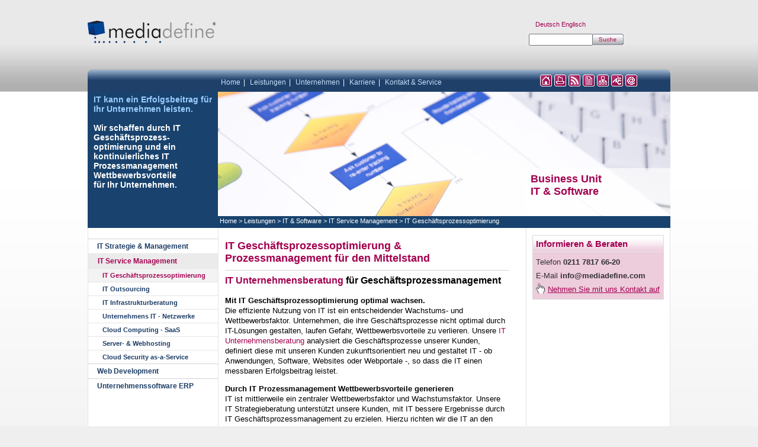

--- FILE ---
content_type: text/html; charset=UTF-8
request_url: https://www.mediadefine.com/page,it-geschaeftsprozessmanagement-it-unternehmensberatung-consulting.htm
body_size: 7474
content:
<!DOCTYPE HTML><html>
  <head>


<!-- content2project | Enterprise-Content-Management-System  -->
<!-- http://www.content2project.net                          -->
<!-- info@content2project.net                                -->
<!-- Telefon: +49 (0)201/365998-40                           -->
<!-- Version 3.6.0.00                                        -->
<!-- mediadefine GmbH                                        -->
<!-- Kennung: e7e726381360a149cb135c97916a29b9               -->
<!-- HTML-Code created in: 0,10321 seconds                   -->




	<meta name="content-language" content="de">
	<meta name="publisher" content="mediadefine GmbH, Triple-Z-Park, Katernberger Str. 107, 45327 Essen, Telefon: +49.201.365.998.40, Telefax: +49.201.365.998.45, E-Mail: info@mediadefine.com">
	<meta name="copyright" content="mediadefine GmbH, Triple-Z-Park, Katernberger Str. 107, 45327 Essen, Telefon: +49.201.365.998.40, Telefax: +49.201.365.998.45, E-Mail: info@mediadefine.com">
	<meta name="author" content="mediadefine GmbH, Triple-Z-Park, Katernberger Str. 107, 45327 Essen, Telefon: +49.201.365.998.40, Telefax: +49.201.365.998.45, E-Mail: info@mediadefine.com">
	<meta name="re-visit" content="7 days">
	<meta name="audience" content="kommerziell">
	<meta name="keywords" content="IT Unternehmensberatung, IT Consulting, IT Geschäftsprozessoptimierung, Geschäftsprozessmanagement, Prozessmanagement, IT Strategieberatung, IT-Transformationen, IT-Restruktionen ">
	<meta name="description" content="IT Unternehmensberatung - IT Consulting - Beratung und Dienstleistungen für die IT Geschäftsprozessoptimierung und Prozessmanagement im Mittelstand. IT-Transformation und IT-Restruktion von Wertschöpftungsketten,Geschäftsprozessen und Geschäftsmodellen.">
	<meta name="imagetoolbar" content="no">
	<link rel="canonical" href="https://www.mediadefine.com/page,it-geschaeftsprozessmanagement-it-unternehmensberatung-consulting.htm">


    <meta http-equiv="Content-Type" content="text/html; charset=ISO-8859-1">
    <meta name="robots" content="index">
    <meta name="robots" content="follow">
    <meta name="geo.region" content="DE-NW">
    <meta name="geo.placename" content="Duesseldorf">
    <meta name="geo.position" content="51.50339;7.05086">
    <meta name="ICBM" content="51.50339, 7.05086">
    <script id="Cookiebot" src="https://consent.cookiebot.com/uc.js" data-cbid="fa43ab2d-3dbe-427c-8a8e-f34d7f772df5" data-blockingmode="auto" type="text/javascript"></script>


    <link rel="stylesheet" href="https://www.mediadefine.com/baselines/styles.css" type="text/css" media="screen, projection, print">
    <link rel="stylesheet" href="https://www.mediadefine.com/baselines/cookie.css" type="text/css" media="screen, projection, print">
    <link rel="shortcut icon" href="https://www.mediadefine.com/favicon.ico">
    <link rel="icon" href="https://www.mediadefine.com/favicon.ico" type="image/x-icon">
    <!--Google Sitemap-->
    <meta name="google-site-verification" content="7U99oCFmQ5llhg0M97OLaYWs__ZAZX4p7yhdV1G8EI8" />
    <!--Google Sitemap-->
    <!--Bing Sitemap-->
   <meta name="msvalidate.01" content="41EA890FA13C11A16BFDA1851070F50F" />
    <!--Bing Sitemap-->

    <title>IT Unternehmensberatung Mittelstand IT Geschäftsprozessoptimierung Geschäftsprozessmanagement Prozessmanagement Consulting - mediadefine GmbH</title>
    <script type="text/javascript" language="JavaScript" src="https://www.mediadefine.com/baselines/md_dhtml.js"></script>
    <script type="text/javascript" language="JavaScript" src="https://www.mediadefine.com/baselines/scripts.js"></script>
    <script type="text/javascript" language="JavaScript" src="https://www.mediadefine.com/baselines/top-navi.js"></script>
    <script type="text/javascript" language="JavaScript" src="https://www.mediadefine.com/baselines/jquery-1.10.2.min.js"></script>
<script src='https://www.google.com/recaptcha/api.js'></script>

  <!--Google Analytics-->    
<script type="text/javascript">

  var _gaq = _gaq || [];
  _gaq.push(['_setAccount', 'UA-38764898-1']);
  _gaq.push(['_setDomainName', 'mediadefine.com']);
  _gaq.push(['_setAllowLinker', true]);
  _gaq.push(['_trackPageview']);

  (function() {
    var ga = document.createElement('script'); ga.type = 'text/javascript'; ga.async = true;
    ga.src = ('https:' == document.location.protocol ? 'https://' : 'http://') + 'stats.g.doubleclick.net/dc.js';
    var s = document.getElementsByTagName('script')[0]; s.parentNode.insertBefore(ga, s);
  })();

</script>
<meta property="og:image" content="http://www.mediadefine.com/https://www.mediadefine.com/pictures/di_2010_11/it-service-management-it-geschaeftsprozessoptimierung_co_do.jpg">
<meta property="og:image:width" content="764">
<meta property="og:image:height" content="210">
<meta property="og:image:type" content="image/jpeg">
<meta property="og:title" content="IT Geschäftsprozessoptimierung &amp; Prozessmanagement für den Mittelstand">
<meta property="og:type" content="website">
<meta property="og:url" content="https://www.mediadefine.com/page,it-geschaeftsprozessmanagement-it-unternehmensberatung-consulting,it-geschaeftsprozessmanagement-it-unternehmensberatung-consulting,0,0,40,0,de.htm">
<meta property="og:description" content="Mit IT Geschäftsprozessoptimierung optimal wachsen.Die effiziente Nutzung von IT ist ein entscheidender Wachstums- und Wettbewerbsfaktor. Unternehmen, die ihre Geschäftsprozesse nicht optimal durch IT-Lösungen gestalten, laufen Gefahr, Wettbewerbsvorteile zu verlieren. Unsere">
</head>
  <body>
<!-- Google Tag Manager -->
<noscript><iframe src="//www.googletagmanager.com/ns.html?id=GTM-PRHJFN"
height="0" width="0" style="display:none;visibility:hidden"></iframe></noscript>
<script>(function(w,d,s,l,i){w[l]=w[l]||[];w[l].push({'gtm.start':
new Date().getTime(),event:'gtm.js'});var f=d.getElementsByTagName(s)[0],
j=d.createElement(s),dl=l!='dataLayer'?'&l='+l:'';j.async=true;j.src=
'//www.googletagmanager.com/gtm.js?id='+i+dl;f.parentNode.insertBefore(j,f);
})(window,document,'script','dataLayer','GTM-PRHJFN');</script>
<!-- End Google Tag Manager -->

  <div id="wrapper">               
    <div id="inner-wrapper">
<div id="logo-jpg">&nbsp;</div>
      <div id="top">  
        <div id="top-left">
          <div id="top-left-logo">  
            <a style="display:block; margin-top:0" href="page,unternehmensberatung-consulting-agentur.htm">
              <img src="https://www.mediadefine.com/baselines/mediadefine-logo.png" width="216" height="38" border="0" title="Unternehmensberatung - Consulting - Agentur - Strategieberatung - Managementberatung - Mittelstandsberatung - IT-Consulting -  IT-Unternehmensberatung - Werbeagentur " alt="Unternehmensberatung - Consulting - Agentur - Strategieberatung - Managementberatung - Mittelstandsberatung - IT-Consulting -  IT-Unternehmensberatung - Werbeagentur "></a>
          </div>
        </div>  

<!--[if lt IE 6]>
 <style type="text/css"> 
#logo-jpg {  
display: inline;  
}

#top-left-logo {
display: none;
}
 </style>
<![endif]-->


<!--[if gte IE 7]>
<style type="text/css"> 
#logo-jpg {  
display: none;  
}

#top-left-logo {
display: block;
}


 </style>
<![endif]-->



        <div id="top-center">               
          <div id="topnavi2">
            <a title="Unternehmensberatung Strategieberatung Agentur Consulting Marketing IT Managementberatung Mittelstand Mittelstandsberatung IT Consulting Werbeagentur" href="page,unternehmensberatung-consulting-agentur.htm" class="navi1-normal" onmouseover="display_dropdown_navi(301);" onmouseout="set_hide(false); setTimeout('hide_dropdown_navi()', 1000);">
              Home</a>| 
            <a title="Unternehmensberatung Strategieberatung Agentur Marketing Kommunikation IT Finanzen" href="page,leistungen-unternehmensberatung-consulting-agentur.htm" class="navi1-normal" onmouseover="display_dropdown_navi(4342);" onmouseout="set_hide(false); setTimeout('hide_dropdown_navi()', 1000);">
              Leistungen</a>| 
            <a title="Strategieberatung Unternehmensberatung Marketingagentur IT Consulting Mittelstand - Unser Unternehmen" href="page,strategieberatung-unternehmensberatung-marketingagentur-it-consulting-unternehmensprofil.htm" class="navi1-normal" onmouseover="display_dropdown_navi(276);" onmouseout="set_hide(false); setTimeout('hide_dropdown_navi()', 1000);">
              Unternehmen</a>| 

            <a title="Karriere Unternehmensberatung Consulting Marketing Strategieberatung IT Managementberatung Mittelstand Mittelstandsberatung IT Consulting Werbeagentur" href="page,karriere.htm" class="navi1-normal" onmouseover="display_dropdown_navi(1160);" onmouseout="set_hide(false); setTimeout('hide_dropdown_navi()', 1000);">
              Karriere</a>| 
            <a title="Kontakt & Service Unternehmensberatung Consulting Marketingagentur Strategieberatung Managementberatung Mittelstand Mittelstandsberatung IT Consulting IT Unternehmensberatung Werbeagentur" href="page,kontakt-service-unternehmensberatung-consulting-agentur.htm" class="navi1-normal" onmouseover="display_dropdown_navi(305);" onmouseout="set_hide(false); setTimeout('hide_dropdown_navi()', 1000);">
              Kontakt & Service</a>
          </div>
          <div title="<!--c2p:value:link_pagetitle_category:4353-->" id="dropdownnavi4353" class="dropdownnavi" style="margin-left: -190px;">
            
          </div>
          <div title="Unternehmensberatung Strategieberatung Agentur Marketing Kommunikation IT Finanzen" id="dropdownnavi4342" class="dropdownnavi" style="margin-left: -227px;">
            <a title="Unternehmensberatung Strategie & Business Development Strategieberatung Strategy Consultants Corporate Strategie" href="page,unternehmensberatung-strategie-business-development-strategieberatung.htm" class="navi2-normal" onmouseover="set_hide(true);" onmouseout="set_hide(false); setTimeout('hide_dropdown_navi()', 1000);">Strategie</a><a title="Unternehmensberatung Marketing & Kommunikation Marketingstrategieberatung Marketingberatung Strategieberatung Marketing Marketingagentur Kommunikationsagentur Werbeagentur" href="page,unternehmensberatung-marketing-kommunikation-werbeagentur-strategie-beratung.htm" class="navi2-normal" onmouseover="set_hide(true);" onmouseout="set_hide(false); setTimeout('hide_dropdown_navi()', 1000);">Marketing</a><a title="Unternehmensberatung Finanzmanagement Rechnungslegung Outsourcing Rechnungswesen Mittelstand Corporate Finance Unternehmensfinanzierung Consulting Beratung" href="page,unternehmensberatung-finanzmanagement-rechnungslegung-unternehmensfinanzierung.htm" class="navi2-normal" onmouseover="set_hide(true);" onmouseout="set_hide(false); setTimeout('hide_dropdown_navi()', 1000);">Finanzen</a><a title="Unternehmensberatung IT Consulting IT Strategieberatung IT Beratungsunternehmen IT Berater Webentwicklung IT Dienstleister" href="page,unternehmensberatung-it-consulting-software-web-development.htm" class="navi2-preopen" onmouseover="set_hide(true);" onmouseout="set_hide(false); setTimeout('hide_dropdown_navi()', 1000);">IT & Software</a>
          </div>
        </div>
        <div title="Strategieberatung Unternehmensberatung Marketingagentur IT Consulting Mittelstand - Unser Unternehmen" id="dropdownnavi276" class="dropdownnavi" style="margin-left: -150px;">
          <a title="Unternehmensleitbild Mission Statement Strategieberatung Unternehmensberatung Marketingagentur IT Unternehmensberatung" href="page,unternehmensleitbild-mission-statement-strategieberatung-unternehmensberatung-marketing-agentur-it-consulting.htm" class="navi2-normal" onmouseover="set_hide(true);" onmouseout="set_hide(false); setTimeout('hide_dropdown_navi()', 1000);">Mission Statement</a><a title="Werte Strategieberatung Unternehmensberatung Marketingagentur IT Unternehmensberatung" href="page,werte-strategieberatung-unternehmensberatung-marketing-agentur-it-consulting.htm" class="navi2-normal" onmouseover="set_hide(true);" onmouseout="set_hide(false); setTimeout('hide_dropdown_navi()', 1000);">Werte</a><a title="Projekte  Beteiligungen Unternehmensberatung Strategieberatung Unternehmer Marketingagentur IT Consulting Mittelstand " href="page,projekte-beteiligungen-unternehmensberatung-strategieberatung-marketingagentur-it-consulting.htm" class="navi2-normal" onmouseover="set_hide(true);" onmouseout="set_hide(false); setTimeout('hide_dropdown_navi()', 1000);">Projekte & Beteiligungen</a><a title="Strategieberatung Unternehmensberatung Strategieberater Unternehmensberater Strategy Consultants Unternehmensstrategie" href="page,strategieberatung-unternehmensberatung-consulting.htm" class="navi2-normal" onmouseover="set_hide(true);" onmouseout="set_hide(false); setTimeout('hide_dropdown_navi()', 1000);">Strategieberatung & Unternehmensberatung</a><a title="Marketingagentur IT Unternehmensberatung Consulting Dienstleister" href="page,marketing-agentur-it-unternehmensberatung-consulting.htm" class="navi2-normal" onmouseover="set_hide(true);" onmouseout="set_hide(false); setTimeout('hide_dropdown_navi()', 1000);">Marketingagentur & IT Consulting</a><a title="Unternehmer Strategieberatung Unternehmensberatung Marketingagentur IT Consulting Mittelstand " href="page,unternehmer-strategieberatung-unternehmensberatung-marketingagentur-it-consulting.htm" class="navi2-normal" onmouseover="set_hide(true);" onmouseout="set_hide(false); setTimeout('hide_dropdown_navi()', 1000);">Beraten & Handeln</a><a title="Unternehmer Geschäftsführung Unternehmensberater Managementberater IT Berater" href="page,unternehmer-geschaeftsfuehrung.htm" class="navi2-normal" onmouseover="set_hide(true);" onmouseout="set_hide(false); setTimeout('hide_dropdown_navi()', 1000);">Geschäftsführung</a><a title="Datenschutzerklärung - Nutzungshinweise" href="page,datenschutzerklaerung-nutzungshinweise.htm" class="navi2-normal" onmouseover="set_hide(true);" onmouseout="set_hide(false); setTimeout('hide_dropdown_navi()', 1000);">Datenschutzerklärung</a><a title="Unternehmenskommunikation Pressestellen Strategieberatung Unternehmensberatung Marketingagentur IT Consulting Mittelstand" href="page,presse-unternehmenskommunikation-strategieberatung-unternehmensberatung-marketingagentur-it-consulting.htm" class="navi2-normal" onmouseover="set_hide(true);" onmouseout="set_hide(false); setTimeout('hide_dropdown_navi()', 1000);">Presse</a>
        </div>

        <div title="Karriere Unternehmensberatung Consulting Marketing Strategieberatung IT Managementberatung Mittelstand Mittelstandsberatung IT Consulting Werbeagentur" id="dropdownnavi1160" class="dropdownnavi" style="margin-left: -57px;">
          <a title="Aktuelle Angebote Jobs Stellenangebote Praktika Werkstudenten betreute Abschlussarbeiten" href="page,aktuelle-angebote-jobs-ausbildungsplaetze-praktika-werkstudent.htm" class="navi2-normal" onmouseover="set_hide(true);" onmouseout="set_hide(false); setTimeout('hide_dropdown_navi()', 1000);">Aktuelle Angebote</a><a title="Ihre Bewerbung" href="page,ihre-bewerbung.htm" class="navi2-normal" onmouseover="set_hide(true);" onmouseout="set_hide(false); setTimeout('hide_dropdown_navi()', 1000);">Ihre Bewerbung</a>
        </div>
        <div  title="Kontakt & Service Unternehmensberatung Consulting Marketingagentur Strategieberatung Managementberatung Mittelstand Mittelstandsberatung IT Consulting IT Unternehmensberatung Werbeagentur" id="dropdownnavi305" class="dropdownnavi" style="margin-left: 3px;">
          <a title="News Strategieberatung Unternehmensberatung Consulting Agentur" href="page,news-strategieberatung-unternehmensberatung-consulting-agentur.htm" class="navi2-normal" onmouseover="set_hide(true);" onmouseout="set_hide(false); setTimeout('hide_dropdown_navi()', 1000);">News</a><a title="Beratungsprogramme Förderung Mittelstand Beratungsförderung Mittelstandsförderung Existenzgründerförderung für Strategieberatung, Unternehmensberatung, Consulting, Managementberatung, Prozessberatung, Marketingberatung" href="page,unternehmensberatung-beraterprogramme-foerderung-mittelstand-strategieberatung.htm" class="navi2-normal" onmouseover="set_hide(true);" onmouseout="set_hide(false); setTimeout('hide_dropdown_navi()', 1000);">Beratungsprogramme & Förderung</a><a title="Publikationen Whitepaper Studien Case Studies Arbeitspapiere Strategieberatung Unternehmensberatung Marketingagentur IT Consulting Mittelstand" href="page,publikationen-whitepaper-studien-strategieberatung-unternehmensberatung-marketingagentur-it-consulting.htm" class="navi2-normal" onmouseover="set_hide(true);" onmouseout="set_hide(false); setTimeout('hide_dropdown_navi()', 1000);">Publikationen</a><a title="Sitemap zur Unternehmensberatung - Consulting - Agentur" href="page,sitemap.htm" class="navi2-normal" onmouseover="set_hide(true);" onmouseout="set_hide(false); setTimeout('hide_dropdown_navi()', 1000);">Sitemap</a><a title="RSS-Feeds Unternehmensberatung Consulting Marketingagentur Strategieberatung Managementberatung Mittelstand Mittelstandsberatung IT Consulting IT Unternehmensberatung Werbeagentur" href="page,rss-feeds-unternehmensberatung-consulting-agentur.htm" class="navi2-normal" onmouseover="set_hide(true);" onmouseout="set_hide(false); setTimeout('hide_dropdown_navi()', 1000);">RSS-Feeds</a><a title="Aktuelle Nachrichten für Unternehmensberatung Strategieberatung Marketing Kommunikation IT Unternehmensrechnung Finanzierung " href="page,marktmonitor.htm" class="navi2-normal" onmouseover="set_hide(true);" onmouseout="set_hide(false); setTimeout('hide_dropdown_navi()', 1000);">Marktmonitor</a><a title="Niederlassungen mediadefine GmbH - Unternehmensberatung - Consulting - Agentur" href="page,niederlassungen-mediadefine-unternehmensberatung-consulting-agentur.htm" class="navi2-normal" onmouseover="set_hide(true);" onmouseout="set_hide(false); setTimeout('hide_dropdown_navi()', 1000);">Niederlassungen </a><a title="Glossar Lexikon Unternehmensberatung Consulting Marketingagentur Strategieberatung Managementberatung Mittelstand Mittelstandsberatung IT Consulting IT Unternehmensberatung Werbeagentur" href="page,glossar-unternehmensberatung-consulting-agentur.htm" class="navi2-normal" onmouseover="set_hide(true);" onmouseout="set_hide(false); setTimeout('hide_dropdown_navi()', 1000);">Glossar</a>
        </div>
      </div>  
      <div id="top-right">
        <div id="language-field">
          <div class="language-change">
<a title="Sprachwechselbereich - Deutsch wählen" href="https://www.mediadefine.com/page,it-geschaeftsprozessmanagement-it-unternehmensberatung-consulting,it-geschaeftsprozessmanagement-it-unternehmensberatung-consulting,0,0,40,0,de.htm">Deutsch</a>
<a title="Sprachwechselbereich - Englisch wählen" href="https://www.mediadefine.com/page,it-business-process-management-it-management-consulting,it-business-process-management-it-management-consultancy-consulting,0,0,40,0,en.htm">Englisch</a>
</div>
        </div>

          
          <div id="filterform">
<form name="filterform" method="POST" action="https://www.mediadefine.com/public/services.php" style="margin: 0px;">
<input type="hidden" name="passthrough_action" value="save">
<input type="hidden" name="passthrough" value="filter_form">
<input type="hidden" name="filter" value="1">
<input type="hidden" name="rubrikpath" value="mediadefine/umNEo1">
<input type="hidden" name="change_language" value="de">
<input type="hidden" name="sid" value="e7e726381360a149cb135c97916a29b9">
<input type="hidden" name="searchdescriptor_id" value="14">
<input type="hidden" name="filter" value="1">

<input type="text" name="query" id="query" value="" onfocus="if(this.value == '') { this.value = ''; }" style="width: 100px; float: left; height: 14px;"><input class="submitbutton" type="image" name="search" src="https://www.mediadefine.com/baselines/submit_filterform_de.jpg" value="Suchen">
<div style="clear:both;"></div>
</form></div>
 
        <div id="controls">            
          <a title="Home" href="
            page,unternehmensberatung-consulting-agentur.htm">
            <img src="https://www.mediadefine.com/baselines/icon1.gif" border="0" width="20" height="20" alt="Home"></a>            
<a title="Print" href="page,8947,154643,0,0,40,1,de.htm">
            <img src="https://www.mediadefine.com/baselines/icon2.gif" border="0" width="20" height="20" alt="Print"></a>          
          <a title="RSS-Feeds" href="
            page,rss-feeds-unternehmensberatung-consulting-agentur.htm">
            <img src="https://www.mediadefine.com/baselines/icon3.gif" border="0" width="20" height="20" alt="RSS-Feed"></a>                         
          <a title="Newsletter Abo" href="
            page,newsletter-abo-unternehmensberatung-consulting-agentur.htm">
            <img src="https://www.mediadefine.com/baselines/icon5.gif" border="0" width="20" height="20" alt="Newsletter"></a>            
          <a title="Sitemap" href="
            page,sitemap.htm">
            <img src="https://www.mediadefine.com/baselines/icon6.gif" border="0" width="20" height="20" alt="Sitemap"></a>            
          <a title="Glossar" href="
            page,glossar-unternehmensberatung-consulting-agentur.htm">
            <img src="https://www.mediadefine.com/baselines/icon7.gif" border="0" width="20" height="20" alt="Glossar"></a>            
          <a title="Kontakt & Service" href="
            page,kontakt-service-unternehmensberatung-consulting-agentur.htm">
            <img src="https://www.mediadefine.com/baselines/icon8.gif" border="0" width="20" height="20" alt="Kontakt & Service"></a>  
        </div>  
      </div>  
      <div style="clear: both;">
      </div>        
      <div id="top2">
  <div id="top2-left">
    <!--<h1 style="color: #90b0d5; margin-left: 12px; margin-top: 5px; font-size: 1.1em;">Wilkommen bei mediadefine</h1>&nbsp;
    <h1 style="color: white; margin-left: 12px; font-size: 1.1em;">Wir machen Change und Sie können dabei sein</h1>-->
  </div>
  <div id="top2-panorama">
  <div id="banner" style="background-image: url(https://www.mediadefine.com/baselines/banner_2009_panorama.jpg);"></div>
    <div id="navpath"><a class="navigationpath" href="page,unternehmensberatung-consulting-agentur.htm" title="Unternehmensberatung Strategieberatung Agentur Consulting Marketing IT Managementberatung Mittelstand Mittelstandsberatung IT Consulting Werbeagentur">Home</a>&nbsp;>&nbsp;<a class="navigationpath" href="page,leistungen-unternehmensberatung-consulting-agentur.htm" title="Unternehmensberatung Strategieberatung Agentur Marketing Kommunikation IT Finanzen">Leistungen</a>&nbsp;>&nbsp;<a class="navigationpath" href="page,unternehmensberatung-it-consulting-software-web-development.htm" title="Unternehmensberatung IT Consulting IT Strategieberatung IT Beratungsunternehmen IT Berater Webentwicklung IT Dienstleister">IT & Software</a>&nbsp;>&nbsp;<a class="navigationpath" href="page,it-service-management-it-unternehmensberatung-consulting.htm" title="IT Service Management Mittelstand IT Unternehmensberatung IT Consulting">IT Service Management</a>&nbsp;>&nbsp;<a class="navigationpath" href="page,it-geschaeftsprozessmanagement-it-unternehmensberatung-consulting.htm" title="IT Unternehmensberatung Mittelstand IT Geschäftsprozessoptimierung Geschäftsprozessmanagement Prozessmanagement Consulting IT Mittelstandsberatung">IT Geschäftsprozessoptimierung</a></div>
  </div>
  <div style="clear: both;"></div>
</div>

<div id="content-left">
<br>
  <a title="IT-ManagementIT-Unternehmensberatung strategisches IT-Management IT Strategieberatung" href="page,it-management-consulting-unternehmensberatung-strategisches-it-management.htm" class="navi3-normal">IT Strategie & Management</a><a title="IT Service Management Mittelstand IT Unternehmensberatung IT Consulting" href="page,it-service-management-it-unternehmensberatung-consulting.htm" class="navi3-preopen">IT Service Management</a><a title="IT Unternehmensberatung Mittelstand IT Geschäftsprozessoptimierung Geschäftsprozessmanagement Prozessmanagement Consulting IT Mittelstandsberatung" href="page,it-geschaeftsprozessmanagement-it-unternehmensberatung-consulting.htm" class="navi4-active">IT Geschäftsprozessoptimierung</a><a title="IT Outsourcing Unternehmensberatung SaaS ASP Cloud Computing IaaS IT Consulting" href="page,it-outsourcing-cloud-computing-it-unternehmensberatung-consulting.htm" class="navi4-normal">IT Outsourcing</a><a title="IT Infrastruktur IT Architektur IT Unternehmensberatung Mittelstand IT Consulting IT Service Management" href="page,it-infrastruktur-architektur-it-unternehmensberatung-consulting.htm" class="navi4-normal">IT Infrastrukturberatung</a><a title="IT Unternehmensberatung Netzwerke, Server & Anwendungssoftware" href="page,it-dienstleister-mittelstand-unternehmens-it-netzwerke-server-software.htm" class="navi4-normal">Unternehmens IT - Netzwerke</a><a title="Cloud Computing Anbieter SaaS Software zur Miete aus dem Netz Software-as-a-Service Mittelstand" href="page,cloud-computing-software-as-a-service-anbieter-it-dienstleister-mittelstand.htm" class="navi4-normal">Cloud Computing - SaaS</a><a title="Anwendungshosting Anbieter Webhosting Mittelstand Cloud Computing SaaS Software zur Miete aus dem Netz Software-as-a-Service " href="page,anwendungshosting-serverhosting-webhosting-anbieter-mittelstand-it-dienstleister.htm" class="navi4-normal">Server- & Webhosting</a><a title="Managed Security as-a-Service SaaS Beratung Softwarelösungen zur Miete Virenschutz Antispam E-Mail Archivierung Software-as-a-Service" href="page,managed-security-services-virenschutz-antispam-e-mail-archivierung-saa.htm" class="navi4-normal">Cloud Security as-a-Service</a><a title="Web Development Webseiten Webdesign Webprogrammierung Mobiles Webdesign Mobile Webseite Contnet Management System" href="page,web-development-mobile-webseiten-webprogrammierung-software-webdesign-content-management-system-cms.htm" class="navi3-normal">Web Development</a><a title="Unternehmenssoftware ERP Mittelstand Beratung Dienstleister IT Consulting" href="page,unternehmenssoftware-erp-beratung-dienstleister.htm" class="navi3-normal">Unternehmenssoftware ERP</a>  
  <!--c2p:objekt:infobox:location.14-->
  
</div>

<div id="h-spacer">&nbsp;</div>

<div id="content-center">
<!--c2p:objekt:letterindex-->

<div id="business-unit">Business Unit
        <br>
        <span>
             <a title="IT & Software" href="page,unternehmensberatung-it-consulting-software-web-development.htm" class="footerlink-preopen">IT & Software</a>
        </span>
      </div>

<div class="slogan0">
IT kann ein Erfolgsbeitrag für Ihr Unternehmen leisten.
<div class="slogan-weiss0">
<br>Wir schaffen durch IT Geschäftsprozess-optimierung und ein kontinuierliches IT Prozessmanagement Wettbewerbsvorteile <BR>für Ihr Unternehmen.
</div>


</div>


<div class="banner-pic">
<div class="picture-area" style="width: 764px;">
  <div><img src="https://www.mediadefine.com/pictures/di_2010_11/it-service-management-it-geschaeftsprozessoptimierung_co_do.jpg" border="0" alt="IT Geschäftsprozessoptimierung & Prozessmanagement für den Mittelstand" title="IT Geschäftsprozessoptimierung & Prozessmanagement für den Mittelstand"></div>
</div>

</div>

<h1 class="doc-title">IT Geschäftsprozessoptimierung & Prozessmanagement für den Mittelstand</h1>
<h2 class="doc-subtitle"><a href="page,unternehmensberatung-it-consulting-software-web-development.htm" target="_self" class="doc_subtitle" title="IT Unternehmensberatung">IT Unternehmensberatung</a> für Geschäftsprozessmanagement</h2>
<!--c2p:value:image.x-->
<div class="doc-maintext"><STRONG>Mit IT Geschäftsprozessoptimierung optimal wachsen.<BR></STRONG>Die effiziente Nutzung von IT ist ein entscheidender Wachstums- und Wettbewerbsfaktor. Unternehmen, die ihre Geschäftsprozesse nicht optimal durch IT-Lösungen gestalten, laufen Gefahr, Wettbewerbsvorteile zu verlieren. Unsere <a href="page,unternehmensberatung-it-consulting-software-web-development.htm" target="_self" class="doc_maintext" title="IT Unternehmensberatung">IT Unternehmensberatung</a> analysiert die Geschäftsprozesse unserer Kunden, definiert diese mit unseren Kunden zukunftsorientiert neu und gestaltet IT - ob Anwendungen, Software, Websites oder Webportale -, so dass die IT einen messbaren Erfolgsbeitrag leistet. 
<P><STRONG>Durch IT Prozessmanagement Wettbewerbsvorteile generieren<BR></STRONG>IT ist mittlerweile ein zentraler Wettbewerbsfaktor und Wachstumsfaktor. Unsere IT Strategieberatung unterstützt unsere Kunden, mit IT bessere Ergebnisse durch IT Geschäftsprozessmanagement zu erzielen. Hierzu richten wir die IT an den Geschäftsprozessen aus und nicht die Prozesse an der IT. Unsere <a href="page,unternehmensberatung-it-consulting-software-web-development.htm" target="_self" class="doc_maintext" title="IT Unternehmensberatung">IT Unternehmensberatung</a> analysiert auf Grundlage der Unternehmensstrategie, <a href="page,marketing-strategie-beratung-management.htm" target="_self" class="doc_maintext" title="Marketingstrategie">Marketingstrategie</a> und IT Strategie die Geschäftsmodelle und Geschäftsprozesse des Unternehmens. Gemeinsam mit unseren Kunden identifizieren wir die Wertschöpfungsstelle und optimieren die IT Geschäftsprozesse für Kunden, Mitarbeiter und Partner oder gestalten die Geschäftsprozesse gänzlich neu. Wir achten darauf, dass die Ergebnisse des IT Geschäftsprozessmanagements, der IT-Transformationen oder IT-Restruktionen messbar sind.</P>
<P><STRONG>Ihre Vorteile</STRONG> durch unsere<STRONG> <a href="page,unternehmensberatung-it-consulting-software-web-development.htm" target="_self" class="doc_maintext" title="IT Unternehmensberatung">IT Unternehmensberatung</a> und Geschäftsprozessmanagement</STRONG><STRONG>:</STRONG></P>
<UL>
<LI>unabhängiges IT Consulting für Geschäftsführung und IT Abteilung</LI>
<LI>wirtschaftliche und technische Beratung durch ein interdisziplinäres IT Business Kompetenzteam</LI>
<LI>Fokussierung auf die Realisierung von wirtschaftlichen Zielen durch IT Geschäftsprozessoptimierung</LI>
<LI><STRONG>Reduzierung</STRONG> der <STRONG>Kosten</STRONG> durch <STRONG>IT Geschäftsprozessoptimierung</STRONG></LI>
<LI>Schaffung von Mehrwerten für Kunden und Mitarbeiter durch IT Prozessmanagement</LI></UL>
<P>Die <STRONG>Leistungen</STRONG> unserer <STRONG>IT Geschäftsprozessoptimierung:</STRONG></P>
<UL>
<LI><STRONG>Geschäftsprozessoptimierung</STRONG> und <STRONG>Organisationsoptimierung</STRONG> durch<STRONG> IT</STRONG></LI>
<LI>Identifizierung und Bewertung von Wertschöpfungsketten und Geschäftsprozessen</LI>
<LI><STRONG>Neugestaltung von Produkten und Dienstleistungen</STRONG> unter Einbeziehung von IT</LI>
<LI>Kosten- und Nutzenanalysen von IT Projekten</LI>
<LI>Integration des Geschäftsprozessmanagements in Unternehmensstrategie, <a href="page,marketing-strategie-beratung-management.htm" target="_self" class="doc_maintext" title="Marketingstrategie">Marketingstrategie</a> und IT Strategie.</LI>
<LI>Aufbau eines <a href="page,it-service-management-it-unternehmensberatung-consulting.htm" target="_self" class="doc_maintext" title="IT Service Managements">IT Service Managements</a> (ITSM)</LI>
<LI>Beratung und Dienstleistungen zu <a href="page,it-infrastruktur-architektur-it-unternehmensberatung-consulting.htm" target="_self" class="doc_maintext" title="IT Infrastruktur">IT Infrastruktur</a>, <a href="page,it-outsourcing-cloud-computing-it-unternehmensberatung-consulting.htm" target="_self" class="doc_maintext" title="IT Outsourcing">IT Outsourcing</a>, <a href="page,anwendungshosting-serverhosting-webhosting-anbieter-mittelstand-it-dienstleister.htm" target="_self" class="doc_maintext" title="Anwendungshosting">Anwendungshosting</a> und <a href="page,anwendungshosting-serverhosting-webhosting-anbieter-mittelstand-it-dienstleister.htm" target="_self" class="doc_maintext" title="Webhosting">Webhosting</a>, <a href="page,it-dienstleister-mittelstand-unternehmens-it-netzwerke-server-software.htm" target="_self" class="doc_maintext" title="Netzwerke">Netzwerke</a> und <a href="page,it-dienstleister-mittelstand-unternehmens-it-netzwerke-server-software.htm" target="_self" class="doc_maintext" title="Server">Server</a> und <a href="page,cloud-computing-software-as-a-service-anbieter-it-dienstleister-mittelstand.htm" target="_self" class="doc_maintext" title="Software-as-a-Service">Software-as-a-Service</a> (SaaS) / <a href="page,cloud-computing-software-as-a-service-anbieter-it-dienstleister-mittelstand.htm" target="_self" class="doc_maintext" title="Cloud Computing">Cloud Computing</a>.</LI></UL></div>

<!--c2p:objekt:form-->



</div>

<div id="content-right">

  <!--c2p:objekt:infobox:location.10-->
  <div id="beraten-box">
  <div id="beraten-box-content">
    <h1>Informieren & Beraten</h1>
  </div>
  <div id="beraten-box-body">
    Telefon    <b>0211 7817 66-20</b><br>
    E-Mail   <b>info@mediadefine.com</b>
<a class="kontakt-link" title="Nehmen Sie mit uns Kontakt auf" href="page,cat,anfrage-unternehmensberatung-consulting-agentur,154643.htm">Nehmen Sie mit uns Kontakt auf</a><br>

  </div>
</div>
  <!--c2p:objekt:infobox:location.12-->
 
  <!--c2p:objekt:infobox:location.25-->
  <!--c2p:objekt:infobox:location.31-->
  <!--c2p:objekt:infobox:location.32-->
  <!--c2p:objekt:infobox:location.33-->
  <!--c2p:objekt:infobox:location.34-->
  <!--c2p:objekt:infobox:location.36-->
  <!--c2p:objekt:infobox:location.37-->
  <!--c2p:objekt:infobox:location.41-->
<!--c2p:objekt:file_list-->


</div>         
<div style="clear: both;"></div>

<div id="footer">

  <div style="width: 210px;" class="footer-box">
<a style="color: #c9e1fc;" href="page,leistungen-unternehmensberatung-consulting-agentur.htm" title="Leistungen" class="footer-title">Leistungen</a><br>

    <a title="Unternehmensberatung Strategie & Business Development Strategieberatung Strategy Consultants Corporate Strategie" href="page,unternehmensberatung-strategie-business-development-strategieberatung.htm" class="navi2-normal" onmouseover="set_hide(true);" onmouseout="set_hide(false); setTimeout('hide_dropdown_navi()', 1000);">Strategie</a><a title="Unternehmensberatung Marketing & Kommunikation Marketingstrategieberatung Marketingberatung Strategieberatung Marketing Marketingagentur Kommunikationsagentur Werbeagentur" href="page,unternehmensberatung-marketing-kommunikation-werbeagentur-strategie-beratung.htm" class="navi2-normal" onmouseover="set_hide(true);" onmouseout="set_hide(false); setTimeout('hide_dropdown_navi()', 1000);">Marketing</a><a title="Unternehmensberatung Finanzmanagement Rechnungslegung Outsourcing Rechnungswesen Mittelstand Corporate Finance Unternehmensfinanzierung Consulting Beratung" href="page,unternehmensberatung-finanzmanagement-rechnungslegung-unternehmensfinanzierung.htm" class="navi2-normal" onmouseover="set_hide(true);" onmouseout="set_hide(false); setTimeout('hide_dropdown_navi()', 1000);">Finanzen</a><a title="Unternehmensberatung IT Consulting IT Strategieberatung IT Beratungsunternehmen IT Berater Webentwicklung IT Dienstleister" href="page,unternehmensberatung-it-consulting-software-web-development.htm" class="navi2-preopen" onmouseover="set_hide(true);" onmouseout="set_hide(false); setTimeout('hide_dropdown_navi()', 1000);">IT & Software</a>
  </div>

  <div style="width: 280px;" class="footer-box">
    <a style="color: #c9e1fc;" href="page,strategieberatung-unternehmensberatung-marketingagentur-it-consulting-unternehmensprofil.htm" title="Unternehmen" class="footer-title">Unternehmen</a><br>

    <a title="Unternehmensleitbild Mission Statement Strategieberatung Unternehmensberatung Marketingagentur IT Unternehmensberatung" href="page,unternehmensleitbild-mission-statement-strategieberatung-unternehmensberatung-marketing-agentur-it-consulting.htm" class="navi2-normal" onmouseover="set_hide(true);" onmouseout="set_hide(false); setTimeout('hide_dropdown_navi()', 1000);">Mission Statement</a><a title="Werte Strategieberatung Unternehmensberatung Marketingagentur IT Unternehmensberatung" href="page,werte-strategieberatung-unternehmensberatung-marketing-agentur-it-consulting.htm" class="navi2-normal" onmouseover="set_hide(true);" onmouseout="set_hide(false); setTimeout('hide_dropdown_navi()', 1000);">Werte</a><a title="Projekte  Beteiligungen Unternehmensberatung Strategieberatung Unternehmer Marketingagentur IT Consulting Mittelstand " href="page,projekte-beteiligungen-unternehmensberatung-strategieberatung-marketingagentur-it-consulting.htm" class="navi2-normal" onmouseover="set_hide(true);" onmouseout="set_hide(false); setTimeout('hide_dropdown_navi()', 1000);">Projekte & Beteiligungen</a><a title="Strategieberatung Unternehmensberatung Strategieberater Unternehmensberater Strategy Consultants Unternehmensstrategie" href="page,strategieberatung-unternehmensberatung-consulting.htm" class="navi2-normal" onmouseover="set_hide(true);" onmouseout="set_hide(false); setTimeout('hide_dropdown_navi()', 1000);">Strategieberatung & Unternehmensberatung</a><a title="Marketingagentur IT Unternehmensberatung Consulting Dienstleister" href="page,marketing-agentur-it-unternehmensberatung-consulting.htm" class="navi2-normal" onmouseover="set_hide(true);" onmouseout="set_hide(false); setTimeout('hide_dropdown_navi()', 1000);">Marketingagentur & IT Consulting</a><a title="Unternehmer Strategieberatung Unternehmensberatung Marketingagentur IT Consulting Mittelstand " href="page,unternehmer-strategieberatung-unternehmensberatung-marketingagentur-it-consulting.htm" class="navi2-normal" onmouseover="set_hide(true);" onmouseout="set_hide(false); setTimeout('hide_dropdown_navi()', 1000);">Beraten & Handeln</a><a title="Unternehmer Geschäftsführung Unternehmensberater Managementberater IT Berater" href="page,unternehmer-geschaeftsfuehrung.htm" class="navi2-normal" onmouseover="set_hide(true);" onmouseout="set_hide(false); setTimeout('hide_dropdown_navi()', 1000);">Geschäftsführung</a><a title="Datenschutzerklärung - Nutzungshinweise" href="page,datenschutzerklaerung-nutzungshinweise.htm" class="navi2-normal" onmouseover="set_hide(true);" onmouseout="set_hide(false); setTimeout('hide_dropdown_navi()', 1000);">Datenschutzerklärung</a><a title="Unternehmenskommunikation Pressestellen Strategieberatung Unternehmensberatung Marketingagentur IT Consulting Mittelstand" href="page,presse-unternehmenskommunikation-strategieberatung-unternehmensberatung-marketingagentur-it-consulting.htm" class="navi2-normal" onmouseover="set_hide(true);" onmouseout="set_hide(false); setTimeout('hide_dropdown_navi()', 1000);">Presse</a>
  </div>



<div style="width: 210px;" class="footer-box">
<a style="color: #c9e1fc;" href="page,kontakt-service-unternehmensberatung-consulting-agentur.htm" title="Kontakt & Service" class="footer-title">Kontakt & Service</a><br>

    <a title="News Strategieberatung Unternehmensberatung Consulting Agentur" href="page,news-strategieberatung-unternehmensberatung-consulting-agentur.htm" class="navi2-normal" onmouseover="set_hide(true);" onmouseout="set_hide(false); setTimeout('hide_dropdown_navi()', 1000);">News</a><a title="Beratungsprogramme Förderung Mittelstand Beratungsförderung Mittelstandsförderung Existenzgründerförderung für Strategieberatung, Unternehmensberatung, Consulting, Managementberatung, Prozessberatung, Marketingberatung" href="page,unternehmensberatung-beraterprogramme-foerderung-mittelstand-strategieberatung.htm" class="navi2-normal" onmouseover="set_hide(true);" onmouseout="set_hide(false); setTimeout('hide_dropdown_navi()', 1000);">Beratungsprogramme & Förderung</a><a title="Publikationen Whitepaper Studien Case Studies Arbeitspapiere Strategieberatung Unternehmensberatung Marketingagentur IT Consulting Mittelstand" href="page,publikationen-whitepaper-studien-strategieberatung-unternehmensberatung-marketingagentur-it-consulting.htm" class="navi2-normal" onmouseover="set_hide(true);" onmouseout="set_hide(false); setTimeout('hide_dropdown_navi()', 1000);">Publikationen</a><a title="Sitemap zur Unternehmensberatung - Consulting - Agentur" href="page,sitemap.htm" class="navi2-normal" onmouseover="set_hide(true);" onmouseout="set_hide(false); setTimeout('hide_dropdown_navi()', 1000);">Sitemap</a><a title="RSS-Feeds Unternehmensberatung Consulting Marketingagentur Strategieberatung Managementberatung Mittelstand Mittelstandsberatung IT Consulting IT Unternehmensberatung Werbeagentur" href="page,rss-feeds-unternehmensberatung-consulting-agentur.htm" class="navi2-normal" onmouseover="set_hide(true);" onmouseout="set_hide(false); setTimeout('hide_dropdown_navi()', 1000);">RSS-Feeds</a><a title="Aktuelle Nachrichten für Unternehmensberatung Strategieberatung Marketing Kommunikation IT Unternehmensrechnung Finanzierung " href="page,marktmonitor.htm" class="navi2-normal" onmouseover="set_hide(true);" onmouseout="set_hide(false); setTimeout('hide_dropdown_navi()', 1000);">Marktmonitor</a><a title="Niederlassungen mediadefine GmbH - Unternehmensberatung - Consulting - Agentur" href="page,niederlassungen-mediadefine-unternehmensberatung-consulting-agentur.htm" class="navi2-normal" onmouseover="set_hide(true);" onmouseout="set_hide(false); setTimeout('hide_dropdown_navi()', 1000);">Niederlassungen </a><a title="Glossar Lexikon Unternehmensberatung Consulting Marketingagentur Strategieberatung Managementberatung Mittelstand Mittelstandsberatung IT Consulting IT Unternehmensberatung Werbeagentur" href="page,glossar-unternehmensberatung-consulting-agentur.htm" class="navi2-normal" onmouseover="set_hide(true);" onmouseout="set_hide(false); setTimeout('hide_dropdown_navi()', 1000);">Glossar</a>
  </div>


  <div style="margin-top: 12px;" class="footer-box">

<a style="color: #c9e1fc;" href="page,karriere.htm" title="Karriere" class="footer-title">Karriere</a><br>

    <a title="Aktuelle Angebote Jobs Stellenangebote Praktika Werkstudenten betreute Abschlussarbeiten" href="page,aktuelle-angebote-jobs-ausbildungsplaetze-praktika-werkstudent.htm" class="navi2-normal" onmouseover="set_hide(true);" onmouseout="set_hide(false); setTimeout('hide_dropdown_navi()', 1000);">Aktuelle Angebote</a><a title="Ihre Bewerbung" href="page,ihre-bewerbung.htm" class="navi2-normal" onmouseover="set_hide(true);" onmouseout="set_hide(false); setTimeout('hide_dropdown_navi()', 1000);">Ihre Bewerbung</a>

<br>
      <div style="padding-bottom: 3px;" class="footer-title" style="color: #c9e1fc;">Weitere Informationen</div><br>
      <a title="Geschäftsbedingungen" href="page,geschaeftsbedingungen-agb.htm" class="navi2-normal">Geschäftsbedingungen</a>
      <a title="Impressum" href="page,impressum.htm" class="navi2-normal">Impressum</a>
      <a title="Datenschutzerklärung" href="page,datenschutzerklaerung-nutzungshinweise.htm" class="navi2-normal">Datenschutzerklärung</a>
      <a title="Login" href="page,login.htm" class="navi2-normal">Login</a>
      <br>


  </div>





  <div style="clear:both;"></div>

<span>Copyright &copy; 2002 - 2026 | mediadefine GmbH</span>

</div>


 
        



        
    </div>           
  </div>    
<!--c2p:objekt:conversationcode-->


  </body>

</html>

--- FILE ---
content_type: text/css
request_url: https://www.mediadefine.com/baselines/styles.css
body_size: 5086
content:
/*--------------------TAG-Einstellungen--------------------*/
body {
  font-family: Arial, Helvetica, sans-serif;
  font-size: 1em;
  padding: 0;

background-image: url('body-bg.jpg');
background-repeat: no-repeat;
background-position: 0 0;
background-repeat: repeat-x;
background-color: #EFEFEF;

}

h1 {
  font-size: 1.2em;
  margin: 0;
}

h1, h2 {
  margin: 0;

}

a:hover {
  text-decoration: underline;
}


a {
  text-decoration: none;
  color: #A3004F;
  outline-style: none;
}

#temp-categories {
  position: absolute;
  width: 110px;
  height: 200px;
  left: 10px;
  top: 10px;
  z-index: 2;
  background-color: white;
}

#temp-categories a {
  background-color: white;
  font-size: 0.7em;
  display: block;
  margin: 0;
  padding: 0; 
}

/*--------------------Basislayouts--------------------*/
#wrapper {
  width: 984px;
  position: relative;
  /*left: 50%;
  margin-left: -492px;*/
  margin: 0 auto;
  background-color: #d3d3d3;
  background-image: url('wrapper-bg.gif');
  /*background-repeat: repeat-y;*/
margin-top: 35px;
}

/*#bg-image {
    background-image: url('body-bg.jpg');
background-repeat: repeat-y;
background-position: 0 0;
}*/


#inner-wrapper {
  background-image: url('inner-wrapper.jpg');
  background-position: 0 0;
  background-repeat: no-repeat;
}

#banner {
  height: 209px;
overflow: hidden;
}
    
#top-left {
  float: left;
  width: 220px;



}

#top-center {

  width: 520px;
  float: left;
height: 120px;
}


#top-center a:hover {
color: #fff;
}

#language-field {
  color: #303030;
  font-size: 0.7em;
  margin-left: 16px;
margin-bottom: 10px;
}

#top-right {
  float: right;
  width: 244px;
height: 120px;
}

#top2-left {
  width: 220px;
  float: left;
background-color: #19436E;
height: 230px;
}

#top2 {
background-color: #19436E;
}

#top2-panorama {
  float: right;
  width: 764px;
}

#top2-center {
  float: left;
  width: 520px;


}

#top2-right {
float: right;
width: 244px;
height: 230px;
background-color: #9daabd;
}

#top2-right div.infobox-body {

}

div.infobox-left {
float: left;
width: 10%;
}

div.infobox-right {
float: right;
width: 90%;
}



div.marktmonitor-area {
margin-left: 12px;
height: 210px;
overflow: hidden;
width: 220px;
padding-bottom: 20px;
}

div.marktmonitor-area a.infobox-link {
margin-left: 0px;
}

div.marktmonitor-memo-feld0 {
position: absolute;
display: block;
left: 751px;
top: 480px;
}

#content-left {
  float: left;
  width: 220px;
}

#h-spacer {
height: 800px;
width: 2px;
float: left;
}

#content-center {
  float: left;
  width: 480px;
  margin-left: 10px;
  overflow: hidden;
padding-bottom: 2em;
}

#content-right {
  float: right;
  width: 233px;
}

#publications-field {
  background-color: #e6e6e6;
  height: 390px;
  width: 210px;
  margin-left: 5px;
  margin-top:10px;
  margin-bottom: 30px;
  color: #a30051;
  padding-top: 5px;
} 

#publications-field h1 {
  margin-top: 10px;
  margin-left: 8px;
  font-size: 0.8em;
  font-weight: bold;
  border-bottom: 1px solid #d3d2d3;
}

#top-navi a {
  color: #c9e1fc;
  text-decoration: none;
}   

#top-center #top-navi {
  color: #fff;
  font-size: 0.9em;
  margin-left: 3px;
}   

#top-navi a:hover {
  color: #fff;
}

#topnavi2 {
  margin-top: 97px;
  color: #fff;
  font-size: 0.75em;
}

div.dropdownnavi {
  display: none;
  z-index: 100;
  width: 217px;
  position: absolute;
  left: 50%;
  top: 120px;
  /*background-color: #9caabd;*/
  font-size: 0.8em;
 background-image: url('navi1-bg.png');
}

div.dropdownnavi a:hover {
 color: #fff;
}
     
div.dropdownnavi a {
  background-image: url('navi1-bg.png');
  display: block;
  color: #a3cbf7;
  text-decoration: none;
  font-size: 0.9em;
  margin: 0;
  padding: 4px;
  padding-left: 18px;
}

#controls {
margin-left: 24px;
}

div.box {
  width: 220px;
  background-color: blue;
  margin-top: 10px;
}

#footer {
font-size: 0.7em;
color: white;
font-weight: normal;
text-align: right;
padding: 4px 10px 0 0;
height: 249px;
background-image: url('footer.jpg');
background-repeat: no-repeat;
background-position: 0 0;
overflow: hidden;
}

#footer a {
color: #fff;
}
    
#footer div.footer-left {
  width: 48%;
  float: left;
}
      
#footer div.footer-right {
  width: 48%;
  float: right;
}

/*--------------------Objekt-Layouts--------------------*/

#content-field {
  margin-bottom: 35px;
}

div.title-field {
  background-color: #e8e3e7;
  color: #a3004f;
}

/*--------------------Dokumentlayout_START--------------------*/

h1.doc-title, a.doc-title {
  font-size: 1.1em;
  color: #a3004f;
  margin-top: 20px; 
  padding-bottom: 0.5em;
  font-weight: bold;
}

#content-center h2.doc-subtitle {
border-top: 1px solid #d3d3d3;
}

div.doc-maintext {
  font-size: 0.8em;
  margin-top: 10px;
  padding-bottom: 20px;
  line-height: 1.4em;
}

span.doc-maintext {
  font-size: 0.8em;
}

h1.doc-title *, div.doc-maintext * {
  font-size: 1em;
}

h2.doc-subtitle, a.doc-subtitle {
  font-size: 1em;
  color: #000;
margin-bottom: 1em;
padding-top: 0.5em;
}

div.doc-introduction {
  font-size: 0.8em;
  margin-bottom: 1em;
}

/*--------------------Dokumentlayout_ENDE--------------------*/

/*--------------------Navigationspfad_START--------------------*/
#navpath {
  font-size: 0.7em;
  text-align: left;
  padding: 3px 4px 1px 3px;
  color: white;
  background-color: #19436E;
  height: 17px;
}

#navpath a:hover{
  text-decoration: underline;
  color: white;
}

#navpath a {
  font-size: 1em;
  text-decoration: none;
  color: white;
}
/*--------------------Navigationspfad_ENDE--------------------*/

/*--------------------Standard Navigation auf der linken Seite--------------------*/

a.navi1-normal {
  color: #c9e1fc;
  text-decoration: none;
  padding-left: 5px;
   padding-right: 5px;
}

a.navi1-preopen {
  color: #444444;
  background-color: #D3D3D3;
  padding: 5px;
  padding-left: 10px;
}

a.navi1-active {
  color: white;  
  padding: 5px;
  padding-left: 10px;
  background-color: #D3D3D3;
}

a.navi2-normal {
  padding: 5px;
  padding-left: 20px;
}

a.navi2-preopen {
  padding: 5px;
  padding-left: 20px;
}

a.navi2-active {
  padding: 5px;
  padding-left: 20px;
}

a.navi3-normal {
  border-width: 0;
  padding: 5px;
  padding-left: 30px;
}

a.navi3-preopen {
  border-width: 0;
  padding: 5px;
  padding-left: 30px;

}

a.navi3-active {
  padding: 5px;
  padding-left: 30px;

}

a.navi4-normal {
  border-width: 0;
  padding: 5px;
  padding-left: 40px;
}

a.navi4-preopen {
  border-width: 0;
  padding: 5px;
  padding-left: 40px;
}

a.navi4-active {
  padding: 5px;
  padding-left: 40px;

}

a.navi5-normal {
  border-width: 0;
  padding: 5px;
  padding-left: 50px;
}

a.navi5-preopen {
  border-width: 0;
  padding: 5px;
  padding-left: 50px;
}

a.navi5-active {
  padding: 5px;
  padding-left: 50px;

}

a.navi6-normal {
  border-width: 0;
  padding: 5px;
  padding-left: 60px;
}

a.navi6-preopen {
  border-width: 0;
  padding: 5px;
  padding-left: 60px;
}

a.navi6-active {
  padding: 5px;
  padding-left: 60px;

}


/*--------------------Standard Navigation auf der linken Seite ENDE--------------------*/

/* Bilder und Bilduntertitel (Einbettung) Start*/

div.picture-arearight {
  float: right;
  margin-left: 10px;
  width: 100px;
  margin-bottom: 10px;
}

div.picture-arealeft, div.picture-area {
  float: left;
  margin-right: 10px;
  width: 100px;
  margin-bottom: 10px;
}

div.picture-label-document {
 margin-bottom: 10px;
}

div.picture-label-document div.lupe {
  float: left;
  width: 20px;
  height: 20px;
}
    
div.picture-label-document div.legend {
  margin-left: 30px;
}

div.picture-label-document {
  background-color: #7C99DC;
}

/*--------------------Bilder und Bilduntertitel Ende--------------------*/

/* OFFSET UND LETTERINDEX  (Glossar)*/

div.mainletterindex, div.offsetindex {
font-size: 0.8em;
margin-top: 20px;
text-align: center;
}

div.mainletterindex a:hover {
text-decoration: underline;
}

div.offsetindex {
  padding: 8px 15px 15px 15px;
  margin: 0 0 0.8em 0;
  border-bottom: 1px solid #7490b9;
}

div.offsetindex a, div.offsetindex span {
  margin: 3px;
  color: #333;
}

a.offsetindex-active {
  font-weight: bold;
}

span.offsetindex-head {
  font-weight: bold;
}


div.letterindex {
  padding-top: 15px;
  padding-bottom: 15px;
  margin: 0 0 0.8em 0;
  border-bottom: 1px solid #7490b9;
}


div.letterindex-head {
  font-weight: bold;
  color: #444444;
}

a.letterindex-normal {
  margin-top: 3px;
  margin-right: 3px;
  margin-bottom: 3px;
  color: #444444;
  text-decoration: none;
}

a.letterindex-activated {
  margin-top: 3px;
  margin-right: 3px;
  margin-bottom: 3px;
  font-weight: bold;
  color: #000;
  text-decoration: none;
}

div.letterindex a {
  margin-top: 3px;
  margin-right: 3px;
  margin-bottom: 3px;
  color: #000;
  text-decoration: none;  
}

/*--------------------OFFSET UND LETTERINDEX ENDE (Glossar)--------------------*/

/*--------------------Diashow--------------------*/

div.diashow-fullsize {
  width: 468px;
  height: 468px;
  float: left;
  background-position: 50% 50%;
  background-repeat: no-repeat;
  margin-right: 12px;
  border: 1px solid #7C99DC;
  background-color: #ABBBE2;
}

div.doc-maintext-galery {
  /* float: right;
  width: 250px; */
  font-size: 0.8em;
}

div.diashow-overview {
  float: left;
  width: 100%;
  margin-top: 20px;
  width: 480px;
}

div.diashow-overview a.diashow-overview-thumbnail {
  display: block;
  float: left;
  width: 68px;
  height: 68px;
  margin-right: 10px;
  margin-bottom: 10px;
  background-position: 50% 50%;
  background-repeat: no-repeat;
  border: 1px solid #7C99DC;
  background-color: #ABBBE2;
}

/*--------------------Gallery-overview_START--------------------*/

div.gallery-overview-body {
  overflow: hidden;
  margin: 0 10px 0 10px;

}

div.gallerie-overview-head {
  font-size: 0.8em;
  font-weight: bold;
  margin-bottom: 10px;
  padding: 1px 4px 1px 4px;
  height: 18px;
}

div.gallerie-overview-pic {
  margin: 0 10px 10px 0;
  float: left;
  width: 100px;
}

div.gallerie-overview-footer {
  font-size: 0.8em;
  padding: 1px 4px 1px 4px;
  height: 18px;
}
/*--------------------Gallery-overview_Ende--------------------*/
/*--------------------Gallery-fullview_START--------------------*/
div.gallery-full-body {
  overflow: hidden;
  margin: 60px 10px 0 10px;
}

div.gallerie-overview-pic-border {
  padding-left: 10px;
}

div.gallery-full-head {
  font-size: 0.8em;
  font-weight: bold;
  margin-bottom: 10px;
  padding: 1px 4px 1px 4px;
  height: 18px;
}

div.gallery-full-img {
  text-align: center;
  margin: 0 10px 10px 0;
}

div.gallery-full-footer {
  font-size: 0.8em;
  padding: 1px 4px 1px 4px;
  height: 18px;
}

/*--------------------Gallery-fullview_Ende*/
/*--------------------Bildergalerie und Diashow Ende--------------------*/


/*-----------Jingles---------------*/

div.business-jingle {
/*width: 196px;*/
width: 456px;
height: 205px;
background-image: url('business-field.jpg');
/*background-color: #dedede;*/
background-repeat: no-repeat;
margin-right: 10px;
margin-left: 10px ;
padding-left: 12px;
padding-right: 12px;
padding-top: 15px;
font-size: 0.85em;
overflow: hidden;
margin-top: 30px;
line-height: 1.4em;
}

div.business-jingle-left {
float: left;
width: 30%;
}

div.business-jingle-right {
float: right;
width: 55%;
}

div.business-jingle div.business-text {
font-size: 0.95em;
}



div.jingle-box {
width: 220px;
float: left;
background-color: #DEDEDE;
margin-right: 10px;
margin-left: 10px;
font-size: 0.85em;
overflow: hidden;
margin-top: 20px;
}

div.jingle-body div.doc-maintext {
padding: 5px;
margin:0;
}

div.jingle-body {
height: 298px;
padding-bottom: 10px;
overflow: hidden;
}

div.jingle-head {
padding: 5px;
background-image: url('jingle-box-head.jpg');
background-repeat: no-repeat;
height: 36px;
}

div.jingle-foot {
background-image: url('jingle-box-foot.jpg');
background-repeat: no-repeat;
height: 21px;
}


#content-center div.business-jingle h1.doc-title {
padding: 0;
margin: 0;
color: #a3004f;
border: 0;
font-size: 1em;
}

#content-center div.business-jingle span {
padding: 0;
margin: 0;
color: #1d3c68;
font-weight: bold;
}

div.mitarbeiter-jingle {
height: 140px;
width: 450px;
margin-top: 1em;
background-image: url('mitarbeiter-field.jpg');
}

div.pic-frame {
width: 185px;
height: 125px;
padding-top: 8px;
padding-left: 10px;
float: left;
}

div.pic-frame img {
border: 1px solid #fff;
}

div.mitarbeiter-jingle-right {
padding-top: 8px;
float: right;
/*width: 305px;*/
width: 245px;
}

div.mitarbeiter-jingle-right div.doc-maintext {
color: #fff;
font-size: 0.8em;
font-weight: bold;
}

div.mitarbeiter-jingle-right div.doc-title {
color: #a70f5a;
font-weight: bold;
}

/*--------------------langer Jingle_Start--------------------*/

div.mainjingle {
  margin-top: 20px;
  border-bottom: 1px solid #d7d7d7;
  padding-bottom: 0.5em;
}

div.mainjingle a.doc-title {
  font-size: 0.8em;
}

div.mainjingle div.doc-title {
color: #A3004F;
font-weight: bold;
font-size: 0.8em;
}

div.mainjingle div.doc-subtitle, div.mainjingle div.sortdate, div.doc-subtitle0 {
  font-size: 0.75em;
}

div.doc-subtitle1 {
display: none;
}

div.doc-standort {
font-weight: bold;
font-size: 0.8em;
}

div.doc-subtitle0 {
display: inline;
}

div.doc-subtitle-beratung {
font-size: 0.80em;
}

div.doc-url {
font-size: 0.8em;
}

div.jingle-start {
  margin-top: 20px;
}

/*--------------------langer Jingle_Ende--------------------*/

/*--------------------Standardlayout Infobox #right Start--------------------*/

div.infobox {
  border: 1px solid #dadada;
  background-color: #fff;
  width: 220px;
  margin-right: 12px;
  margin-top: 12px;
}


div.infobox2 {
  border: 1px solid #dadada;
  background-color: #fff;
  width: 220px;
  margin-right: 12px;
  margin-top: 12px;
  font-size: 0.9em;
}

div.infobox2 span {
color: #1D3D66;
font-size: 0.9em;
}

div.infobox2 div.infobox-body {
font-size: 0.9em;
}

div.infobox2 a.infobox-link {
font-size: 1em;
margin-left: 0px;
}

div.infobox a.infobox-link {
padding-left: 6px;
}

a.infobox-link {
  font-style: normal;
  color: #a70f5a;
  display:block;
  font-size: 0.7em;
  padding-bottom: 0.5em;
}

div.infobox-head {
  padding: 1px 5px 5px 5px;
  background-image: url('infobox-news-head.jpg');
  background-repeat: no-repeat;
  background-position: 0 0;
  color: #a70f5a;
  font-weight: bold;
}

h1.infobox-body {
  padding: 5px 5px 5px 5px;  
  color: #a70f5a;
}

div.infobox-body {
  color: black;
  padding: 5px 5px 5px 0;  
}

div.infobox2 div.infobox-body {
  padding: 5px 5px 5px 6px;  
}

div.marktmonitor-memo-feld0 div.infobox-body {
  font-size: 0.75em;
  padding: 5px;
}

div.marktmonitor-memo-feld1 {
display: none;
}

/*--------------------Standardlayout Infobox #right ENDE--------------------*/

/*--------------------Standardlayout Infobox #right Start--------------------*/

div.infobox-aktuell {
  background-color: #fff;
  /*width: 220px;*/
  margin-right: 12px;
  margin-top: 12px;
}

div.infobox-wichtig {
  width: 210px;
  margin-left: 6px;
  margin-top: 12px;
}

div.infobox-wichtig hr {
color: #fff;
}


div.infobox-body-aktuell h2 {
    font-size: 0.7em;
}

a.infobox-link-aktuell {
  font-style: normal;
  color: #A3004F;
  display:block;
  font-size: 1em;
  padding-bottom: 0.5em;
}

div.infobox-head-aktuell {
  padding: 5px 5px 5px 5px;
  border-bottom: 1px solid #e6e6e6;
  color: #a70f5a;
  font-weight: bold;
}

div.infobox-body-wichtig a.infobox-link-aktuell {
  font-size: 0.85em;
  color: #A3004F;
  font-weight: bold;
}

div.infobox-body-aktuell a.infobox-link-aktuell {
  font-size: 0.7em;
}

h1.infobox-body-aktuell {
  padding: 5px 5px 5px 5px;  
  color: #a70f5a;
}

div.infobox-body-aktuell {
  color: black;
  padding: 5px 5px 5px 5px;  
}



div.infobox-head-wichtig {
  padding: 5px 5px 0 5px;
  border-bottom: 1px solid #e6e6e6;
  color: #a70f5a;
  font-weight: bold;
  background-image: url('wichtige-themen-head.jpg');
  background-repeat: no-repeat;
  background-position: 0 0;
  height: 21px;
  font-size: 0.8em;
}

h1.infobox-body-wichtig {
  padding: 5px 5px 5px 5px;  
  color: #a70f5a;

}

div.infobox-body-wichtig {
  color: black;
  padding: 5px 5px 5px 5px;  
  font-size: 0.8em;
  background-image: url('wichtige-themen-body.jpg');
  background-repeat: repeat-y;
  background-position: 0 0;
}

div.infobox-foot-wichtig {
  background-image: url('wichtige-themen-footer.jpg');
  background-repeat: no-repeat;
  background-position: 0 0;
  margin-bottom: 1em;
}

/*--------------------Standardlayout Infobox #right ENDE--------------------*/

/*--------------------Standardlayout Beraten #right Start--------------------*/

#beraten-box {
  background-color: #edccdc;
  width: 220px;
  margin-right: 12px;
  margin-top: 12px;
  border: 1px solid #dadada;
  font-size: 1em;
}

#beraten-box-content h1 {
  border-bottom: 1px solid #e6e6e6;
  color: #a30050;
  background-image: url('infobox-beraten-head.jpg');
  background-repeat: no-repeat;
  background-position: 0 0;
  padding: 5px;
  font-size: 0.95em;
}

#beraten-box-body {
  color: #323232;
  padding: 5px;
  font-size: 0.8em;
  line-height: 1.8em;
}

#beraten-box-body a {
  padding-top: 10px;
  color: #a30050;
  text-decoration: underline;
}

/*--------------------Standardlayout Infobox Beraten #right ENDE--------------------*/

/*--------------------Layouts f�r die Formularfeldsteuerung--------------------*/

/*--------------------Formularfelder--------------------*/

div.form-data {
  padding: 15px;
  margin-bottom: 40px;
}

div.form-data input {
  height: 20px;
}

div.form-data input, div.form-data textarea, div.form-data select {
  background-color: #e8e8e8;
  border: 1px black solid;
}

#filterform {
margin-left: 5px;
margin-top: 0;
padding: 0;
margin-bottom: 49px;

}

#language-field form {
padding: 0;
margin: 0;
}

input.inputfield {
  margin: 0 0 0 12px;
  padding: 0;
  display: inline;
  float: left;
  width: 158px;
  border:0;
  border-top: 1px solid #8792a6;
  border-left: 1px solid #8792a6;
  border-bottom: 1px solid #8792a6;
  height: 17px;
}

input.submitbutton {
  margin: 0;
  padding: 0;
  display: inline;
  width: 52px;
  float: left;
  color: #9B144F;
}

/*--------------------Formulartexte--------------------*/

div.errordiv-error {
  background-color: red;
  color: #444444;
  padding: 5px;
  font-size: 0.8em;
  margin-bottom: 20px;
}

div.errordiv-noerror {
  display: none;
  visibility: hidden;
}

.doc-maintext-isrequired {
  font-size: 0.8em;
  color: #a3004f;
}

.doc-maintext-isnotrequired {
  font-size: 0.8em;
  color: #444444;
}

.field-noerror {
  background-color: #000;
}

.field-error {
  background-color: #FFA4A4;
}

div.form-data span.required-input {
  padding-left: 30px;
  font-size: 0.8em;
}

/*--------------------Formulartexte �bermittlungsansicht--------------------*/
/*--------------------Layouts f�r die Formularfeldsteuerung Ende--------------------*/

/*------Slogan, Business Unit und Bannerbild----*/

div.slogan0 {
position: absolute;
left: 10px;
top: 125px;
color: #99CCFF;
font-size: 0.9em;
font-weight: bold;
width: 200px;
overflow: hidden;
z-index: 11;
}

div.slogan0 a {
color: #99CCFF;
}

div.slogan1 {
display: none;
}

div.slogan-weiss0 {
color: #fff;
font-size: 1em;
font-weight: bold;
width: 200px;
overflow: hidden;
z-index: 11;
}

div.slogan-weiss0 a {
color: #fff;
}

div.slogan-weiss1 {
display: none;
}



div.banner-pic {
position: absolute;
left: 220px;
top: 120px;
z-index: 9;
overflow: hidden;
}

#business-unit {
display:block;
position: absolute;
color: #A3004F;
font-weight: bold;
width: 228px;
height: 64px;
left: 740px;
top: 249px;
background-image: url('business-unit.png');
padding: 8px;
font-size: 1.1em;
z-index: 10;
}

#business-unit span, #business-unit span2 {
color: #A70F5A;
}

#business-unit2 {
display:block;
position: absolute;
color: #A3004F;
font-weight: bold;
width: 240px;
height: 64px;
left: 484px;
top: 249px;
background-image: url('business-unit.png');
padding: 8px;
font-size: 1.2em;
z-index: 10;
}


/*-----------------Footer Box--------------*/

div.footer-box {
float: left;
text-align:left;
margin-left: 8px;
margin-right: 8px;
margin-top: 10px;
}

div.footer-box a {
display: block;
padding-left: 0;
padding-bottom: 1px;
padding-top: 1px;
margin-bottom: 1px;
line-height: 1.4em;

}

div.footer-box a.navi2-normal {
}

a.footer-title, div.footer-title {
color: #c9e1fc;
font-weight: bold;
margin-bottom: 0;
padding-bottom: 0;
}

#footer span {
font-size: 0.9em;
}

/*---------------IE Optimierung-------------------------*/

#logo-jpg {
position: absolute;
left: 0px;
top: 0px;
width: 216px;
height: 38px;
z-index: 55;
background-image: url('mediadefine-logo.jpg');
}

:root #logo-jpg {
display: none;
}

#content-left a.navi2-normal {
display: block;
font-size: 0.8em;
border-top: 1px solid #d3d3d3;
color: #1d3d66;
font-weight: bold;
padding-left: 8px;
}

#content-left a.navi2-active {
display: block;
font-size: 0.8em;
border-top: 1px solid #d3d3d3;
color: #a30051;
font-weight: bold;
padding-left: 8px;
}

#content-left a.navi2-preopen {
display: block;
font-size: 0.8em;
border-top: 1px solid #d3d3d3;
color: #a30051;
font-weight: bold;
padding-left: 8px;
}

#content-left a.navi3-normal {
display: block;
font-size: 0.75em;
border-top: 1px solid #d3d3d3;
color: #1d3d66;
font-weight: bold;
padding-left: 16px;
}

#content-left a.navi3-preopen {
display: block;
font-size: 0.75em;
/*border-top: 1px solid #d3d3d3;*/
color: #a30051;
font-weight: bold;
padding-left: 16px;
background-color: #ebebeb;
border-top: 1px solid #e6e6e6;
border-left: 1px solid #e6e6e6;

}

#content-left a.navi3-active {
display: block;
font-size: 0.75em;
border-top: 1px solid #d3d3d3;
color: #a30051;
font-weight: bold;
padding-left: 16px;
}

#content-left a.navi4-normal {
display: block;
font-size: 0.7em;
color: #1d3d66;
font-weight: bold;
padding-left: 24px;

border-top: 1px solid #e6e6e6;
border-left: 1px solid #e6e6e6;
}

#content-left a.navi4-preopen {
display: block;
font-size: 0.7em;
border-top: 0;
color: #a30051;
font-weight: bold;
padding-left: 24px;

border-top: 1px solid #e6e6e6;
border-left: 1px solid #e6e6e6;
}

#content-left a.navi4-active {
display: block;
font-size: 0.7em;

color: #a30051;
font-weight: bold;
padding-left: 24px;
background-color: #f3f3f3;
border-top: 1px solid #e6e6e6;
border-left: 1px solid #e6e6e6;
}

#content-left a.navi5-normal {
display: block;
font-size: 0.7em;
color: #1d3d66;
font-weight: bold;
padding-left: 32px;
}

#content-left a.navi5-preopen {
display: block;
font-size: 0.7em;

color: #a30051;
font-weight: bold;
padding-left: 32px;
}

#content-left a.navi5-active {
display: block;
font-size: 0.7em;

color: #a30051;
font-weight: bold;
padding-left: 32px;
}

#content-left a.navi6-normal {
display: block;
font-size: 0.7em;
color: #1d3d66;
font-weight: bold;
padding-left: 40px;
}

#content-left a.navi6-preopen {
display: block;
font-size: 0.7em;

color: #a30051;
font-weight: bold;
padding-left: 40px;
}

#content-left a.navi6-active {
display: block;
font-size: 0.7em;

color: #a30051;
font-weight: bold;
padding-left: 40px;
}

/*----------Downloadbereich------------*/

div.files-area {
font-size: 0.75em;
}

a.sitemap-link {
font-size: 0.8em;
}

div.doc-maintext ul li {
background-image: url(li-arrow.jpg);
background-repeat: no-repeat;

padding-left: 30px;
padding-bottom: 3px;
margin-bottom: 1.2em;
list-style-type:none;
line-height: 1.7em;
border-bottom: 1px solid #BBBCBE;
}

div.doc-maintext ul {
background-color: #f3f3f3;
padding-top: 1.5em;
padding-bottom: 1.5em;
padding-right: 1.5em;
}

div.doc-maintext ul ul li {
background-image: url(li-level2.gif);
background-repeat: no-repeat;
padding-left: 30px;
margin-bottom: 1.2em;
list-style-type:none;
line-height: 1.7em;
}

div.doc-maintext ul ul ul li {
background-image: url(li-level3.gif);
background-repeat: no-repeat;
padding-left: 30px;
margin-bottom: 1.2em;
list-style-type:none;
line-height: 1.7em;
}

/* ----------------------Kommentare--------------------------------------- */

div.comments {
  border-bottom: 1px solid red; 
  margin-bottom: 10px;

}

#comments-wrapper {
  margin-bottom: 10px;
  margin-top: 10px;
}

span.comments-title {
  font-size: 1.1em;
  font-weight: bold;
  color: #A3004F;
}

div.comments-head {
  font-size: 0.7em;
  font-weight: bold;
  padding-left: 10px;
}

div.comments-body {
  font-size: 0.7em;
  padding-left: 20px;
  padding-right: 20px;
}

div.comments-foot {
  font-size: 0.6em;
  margin-top: 5px;
  padding-bottom: 5px;
  padding-left: 10px;
}

span.empty-comments {
  font-size: 0.7em;
}

a.comments-email-0 {
  color: #ef303f;
}

a.comments-email-1 {
  color: black;
}

div.infobox span {
font-size: 1em;
display: inline;
}

div.doc-source {
font-size: 0.7em;
color: #4d4d4d;
}


div.sortdate {
color: #404040;
font-size: 0.9em;
display: inline;
}

div.files-area {
line-height: 1.7em;
}

a.kontakt-link {
background-image: url('hand-infobox.jpg');
padding-left: 20px;
background-repeat: no-repeat;
background-position: 0 7px;
}

/*------------------- BLog -------------------------------------*/

div.blogjingle {
  margin-bottom: 25px;

}

div.blogjingle a.doc-title {
font-size: 1em;

}

span.blog-startdate {
  font-size: 0.8em;
}

div.blog-author {
  font-size: 0.7em;
  margin-top:5px;
  margin-bottom: 30px;
}

div.blog-action-wrapper {
  border-bottom: 1px solid #214673;
  padding-bottom: 3px;
  height: 50px;
  clear: both;
}

div.blog-action-wrapper2 {
  border-bottom: 1px solid #214673;
  padding-bottom: 3px;

  clear: both;
}

div.blog-action-wrapper span {
color: #1d3d66;
font-size: 0.75em;

}

div.blog-action {
  float: left;
  width: 290px;
}

a.blog-action-link {
  color: black;
  font-size: 0.8em;
}

div.socialbookmark-wrapper {
  width: 290px;
  float: right;
}

a.sociallink {
  text-decoration:none;
}

div.blogjingle a.doc-title {
padding-top: 20px;
}


/*--------------Social Networks START---------------------*/

#content-center div.doc-social-networks span {
color: #1D3D66;
font-size: 0.75em;
margin-bottom: 0.6em;
margin-top: 0.6em;
display: block;
height: 1em;
width: 100%;
}

div.doc-social-networks {
border: 1px solid #E4E4E4;
padding: 10px 15px 15px 15px;
background-image: url('social-network-box');
background-repeat: no-repeat; 
}

div.doc-social-networks div.doc-title {
color: #a70f5a;
border-bottom: 1px solid #E6E6E6;
font-weight: bold;
font-size: 0.95em;
}

div.social-text-left {
float: left;
color: #535353;
font-size: 0.75em;
}

div.social-text-right {
float: right;
width: 80%;
}

div.social-text-left-infobox {
float: left;
color: #535353;
}

div.social-text-right-infobox {
float: right;
width: 65%;
}

a.social-infobox {
width: 21px;
float: left;
margin-left: 5px;
margin-bottom: 15px;
display: block;
}

a.social-infobox img {
border: 0;
}


div.social-infobox {
width: 21px;
float: left;
margin-left: 5px;
margin-bottom: 15px;
}

div.social-infobox img {
border: 0;
}

/*--------------Social Networks ENDE---------------------*/


.mainjingle .infobox-aktuell {
width: 100%;
}

.mainjingle .infobox-aktuell div.infobox-head-aktuell {
margin-left: 225px !important;
}

--- FILE ---
content_type: application/javascript
request_url: https://www.mediadefine.com/baselines/md_dhtml.js
body_size: 687
content:
function md_dhtml_get_object(id) {
	if(document.layers) {
		return document.layers[id];
	}
	else if (document.all && !document.getElementById) {
		return document.all[id];
	}
	else if (document.getElementById) {
		return document.getElementById(id);
	}
}


function md_dhtml_style(id) {
	// Diese Funktion bietet eine einfache M�glichkeit, auf die Style-Eigenschaft eines Objektes
	// zuzugreifen. Dabei wird die zuvorige Handling-Funktion genutzt.
	if(document.layers) {
		return md_dhtml_get_object(id);
	} else if (document.all || document.getElementById) {
		return md_dhtml_get_object(id).style;
	}
}


function md_dhtml_getObjectWidth(id) {
	// Diese Funktion erwiedert eine Refenenz auf die Breite eines Objektes
	if(document.layers) {
		return md_dhtml_get_object(id).document.width;
	}
	else if (document.all || document.getElementById) {
		return md_dhtml_get_object(id).offsetWidth;
	}
}


function md_dhtml_getObjectHeight(id) {
	// Diese Funktion erwiedert eine Refenenz auf die H�he eines Objektes
	if(document.layers) {
		return md_dhtml_get_object(id).document.height;
	}
	else if (document.all || document.getElementById) {
		return md_dhtml_get_object(id).offsetHeight;
	}
}



function md_dhtml_getX(id) {
	if(document.layers || document.getElementByID) {
		return md_dhtml_style(id).left;
	} else {
		return md_dhtml_style(id).posLeft;
	}
}

function md_dhtml_getY(id) {
	if(document.layers || document.getElementByID) {
		return md_dhtml_style(id).top;
	} else {
		return md_dhtml_style(id).posTop;
	}
}
 
 
function md_dhtml_setX(id, n) {
	if(md_dhtml_support()) {
		if(document.layers) {
			md_dhtml_style(id).left = n;
		}
		else if(document.getElementById) {
			md_dhtml_style(id).left = n + 'px';
		} else {
			md_dhtml_style(id).posLeft = n + 'px';
		}
	}
} 
	


function md_dhtml_setY(id, n) {
	if(md_dhtml_support()) {
		if(document.layers) {
			md_dhtml_style(id).top = n;
		}
		else if(document.getElementById) {
			md_dhtml_style(id).top = n + 'px';
		} else {
			md_dhtml_style(id).posTop = n + 'px';
		}
	}
}



function md_dhtml_set_innerHTML(id, code) {
	//if(md_dhtml_support()) {
		if(document.layers) {
			with(document.layers[id].document) {
				open();
				write(code);
				close();
			}
		} else {
			md_dhtml_get_object(id).innerHTML = code;
		}
	//}
}


function md_dhtml_get_innerHTML(id) {
	//if(md_dhtml_support()) {
		if(document.layers) {
			return '';
		} else {
			return md_dhtml_get_object(id).innerHTML;
		}
	//}
}


function md_dhtml_innerWidth() {
	if(window.innerWidth) {
		return window.innerWidth;
	}
	if(document.body) {
		return document.body.clientWidth;
	}
}


function md_dhtml_innerHeight() {
	if(window.innerHeight) {
		return window.innerHeight;
	}
	if(document.body) {
		return document.body.clientHeight;
	}
}


function md_mouse_Xkoord(e) {
	if(window.Event) {
		return e.pageX;
	} else {
		return event.clientX;
	}
}


function md_mouse_Ykoord(e) {
	if(window.Event) {
		return e.pageY;
	} else {
		return event.clientY;
	}
}

--- FILE ---
content_type: application/javascript
request_url: https://www.mediadefine.com/baselines/md_dhtml.js
body_size: 687
content:
function md_dhtml_get_object(id) {
	if(document.layers) {
		return document.layers[id];
	}
	else if (document.all && !document.getElementById) {
		return document.all[id];
	}
	else if (document.getElementById) {
		return document.getElementById(id);
	}
}


function md_dhtml_style(id) {
	// Diese Funktion bietet eine einfache M�glichkeit, auf die Style-Eigenschaft eines Objektes
	// zuzugreifen. Dabei wird die zuvorige Handling-Funktion genutzt.
	if(document.layers) {
		return md_dhtml_get_object(id);
	} else if (document.all || document.getElementById) {
		return md_dhtml_get_object(id).style;
	}
}


function md_dhtml_getObjectWidth(id) {
	// Diese Funktion erwiedert eine Refenenz auf die Breite eines Objektes
	if(document.layers) {
		return md_dhtml_get_object(id).document.width;
	}
	else if (document.all || document.getElementById) {
		return md_dhtml_get_object(id).offsetWidth;
	}
}


function md_dhtml_getObjectHeight(id) {
	// Diese Funktion erwiedert eine Refenenz auf die H�he eines Objektes
	if(document.layers) {
		return md_dhtml_get_object(id).document.height;
	}
	else if (document.all || document.getElementById) {
		return md_dhtml_get_object(id).offsetHeight;
	}
}



function md_dhtml_getX(id) {
	if(document.layers || document.getElementByID) {
		return md_dhtml_style(id).left;
	} else {
		return md_dhtml_style(id).posLeft;
	}
}

function md_dhtml_getY(id) {
	if(document.layers || document.getElementByID) {
		return md_dhtml_style(id).top;
	} else {
		return md_dhtml_style(id).posTop;
	}
}
 
 
function md_dhtml_setX(id, n) {
	if(md_dhtml_support()) {
		if(document.layers) {
			md_dhtml_style(id).left = n;
		}
		else if(document.getElementById) {
			md_dhtml_style(id).left = n + 'px';
		} else {
			md_dhtml_style(id).posLeft = n + 'px';
		}
	}
} 
	


function md_dhtml_setY(id, n) {
	if(md_dhtml_support()) {
		if(document.layers) {
			md_dhtml_style(id).top = n;
		}
		else if(document.getElementById) {
			md_dhtml_style(id).top = n + 'px';
		} else {
			md_dhtml_style(id).posTop = n + 'px';
		}
	}
}



function md_dhtml_set_innerHTML(id, code) {
	//if(md_dhtml_support()) {
		if(document.layers) {
			with(document.layers[id].document) {
				open();
				write(code);
				close();
			}
		} else {
			md_dhtml_get_object(id).innerHTML = code;
		}
	//}
}


function md_dhtml_get_innerHTML(id) {
	//if(md_dhtml_support()) {
		if(document.layers) {
			return '';
		} else {
			return md_dhtml_get_object(id).innerHTML;
		}
	//}
}


function md_dhtml_innerWidth() {
	if(window.innerWidth) {
		return window.innerWidth;
	}
	if(document.body) {
		return document.body.clientWidth;
	}
}


function md_dhtml_innerHeight() {
	if(window.innerHeight) {
		return window.innerHeight;
	}
	if(document.body) {
		return document.body.clientHeight;
	}
}


function md_mouse_Xkoord(e) {
	if(window.Event) {
		return e.pageX;
	} else {
		return event.clientX;
	}
}


function md_mouse_Ykoord(e) {
	if(window.Event) {
		return e.pageY;
	} else {
		return event.clientY;
	}
}

--- FILE ---
content_type: application/javascript
request_url: https://www.mediadefine.com/baselines/scripts.js
body_size: 724
content:

var xwidth = 0;
var xheight = 0;




function display_image(image_number) {
	if(image_number > 0) {
		if(md_dhtml_get_object('imagecontainer')) {
			//var ximage = '<div style="width: 100%; background-color: #F1F1F1;"><img src="' + image_baselines + 'close.gif" border="0" align="right"></div><img src="' + image_base + images_src[image_number] + '" border="0" align="left">';
			//var ximage = '<div style="width: 100%; margin: 6px;"><img src="' + image_baselines + 'close.gif" border="0" align="right"></div>';
			var background_image = ''
			
			var ximage = '<img src="' + image_base + images_src[image_number] + '" border="0" align="left">';
			
			xwidth = (parseInt(images_width[image_number]) % 2 == 0) ? parseInt(images_width[image_number]) : parseInt(images_width[image_number]) + 1;
			xheight = (parseInt(images_height[image_number]) % 2 == 0) ? parseInt(images_height[image_number]) : parseInt(images_height[image_number]) + 1;
			
			md_dhtml_style('imagecontainer').width = xwidth + 'px';
			md_dhtml_style('imagecontainer').height = xheight + 'px';
			md_dhtml_style('imagecontainer').marginLeft = (xwidth / 2 * -1) + 'px';
			md_dhtml_style('imagecontainer').marginTop = (xheight / 2 * -1) + 'px';
			md_dhtml_set_innerHTML('imagecontainer', ximage);
			md_dhtml_style('imagecontainer').visibility = 'visible';
			md_dhtml_style('imagecontainer').display = 'block';
		}
	} else {
		md_dhtml_style('imagecontainer').visibility = 'hidden';
		md_dhtml_style('imagecontainer').display = 'none';
	}
	return false;
}


function display_infos(sid) {
	var link = 'http://www.mediadefine.com/public/services.php?sid=' + sid + '&rubrikpath=mediadefine&aid=42212&use_set=566';
	
	var is_object = (md_dhtml_get_object('cinfos')) ? true : false;
	if(is_object == true) {
		md_dhtml_get_object('cinfos').src = link;
		md_dhtml_style('companyinfos').visibility = 'visible';
		md_dhtml_style('companyinfos').display = 'block';
	} else {
		window.open(link, 'infos', 'scrollbars=yes,resizable=no,width=600,height=400,top=150,left=150');
	}
	return false;
}

function hide_infos() {
	md_dhtml_style('companyinfos').visibility = 'hidden';
	md_dhtml_style('companyinfos').display = 'none';
	return false;
}



--- FILE ---
content_type: application/x-javascript; charset=utf-8
request_url: https://consent.cookiebot.com/fa43ab2d-3dbe-427c-8a8e-f34d7f772df5/cc.js?renew=false&referer=www.mediadefine.com&dnt=false&init=false
body_size: 213
content:
if(console){var cookiedomainwarning='Error: The domain WWW.MEDIADEFINE.COM is not authorized to show the cookie banner for domain group ID fa43ab2d-3dbe-427c-8a8e-f34d7f772df5. Please add it to the domain group in the Cookiebot Manager to authorize the domain.';if(typeof console.warn === 'function'){console.warn(cookiedomainwarning)}else{console.log(cookiedomainwarning)}};

--- FILE ---
content_type: application/javascript
request_url: https://www.mediadefine.com/baselines/top-navi.js
body_size: 385
content:
var dropdown_id = 0;
var mouseover_id = 0;
var disable_hide = false;
function display_dropdown_navi(id) {
  var html_object = null;
  
  if(dropdown_id > 0) {
    hide_dropdown_navi(true);
  }
  
  if(id) {
    dropdown_id = id;
    disable_hide = true;
    
    object_id = 'dropdownnavi' + dropdown_id;
    dobject = null;
    
    if(document.getElementById) {
      dobject = document.getElementById(object_id);
    } else if(document.all) {
      dobject = document.all[object_id];
    }
    if(dobject) {
      dobject.style.display = 'block';
    } else {
      
    }
  }
}

function hide_dropdown_navi(force) {
  object_id = 'dropdownnavi' + dropdown_id;
  var dobject = null;
  if(document.getElementById) {
    dobject = document.getElementById(object_id);
  } else if(document.all) {
    dobject = document.all[object_id];
  }
  if(dobject) {
    if(disable_hide != true || force == true) {
      dobject.style.display = 'none';
      dropdown_id = 0;
      disable_hide = false;
    }
  }
}

function set_hide(mode) {
  disable_hide = mode;
}

function display_bookmarks(id) {
  var dobject = null;
  if(document.getElementById) {
    dobject = document.getElementById(id);
  } else if(document.all) {
    dobject = document.all[id];
  }
  if(dobject) {
    if(dobject.style.display=='none') {
      dobject.style.display = 'block';
    } else {
      dobject.style.display = 'none';
    }
  }
}
